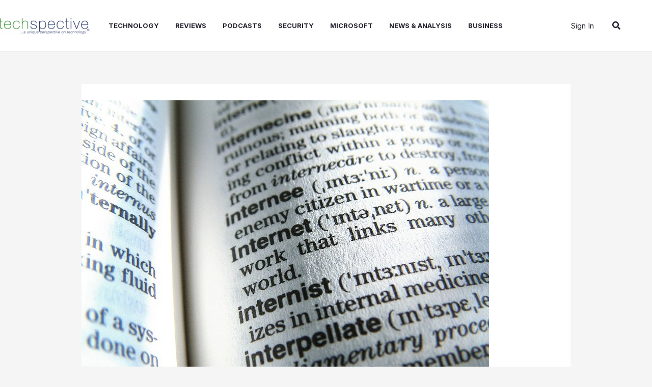

--- FILE ---
content_type: text/html; charset=utf-8
request_url: https://www.google.com/recaptcha/api2/aframe
body_size: 267
content:
<!DOCTYPE HTML><html><head><meta http-equiv="content-type" content="text/html; charset=UTF-8"></head><body><script nonce="YynYElmGOHrBnANWNku-Bg">/** Anti-fraud and anti-abuse applications only. See google.com/recaptcha */ try{var clients={'sodar':'https://pagead2.googlesyndication.com/pagead/sodar?'};window.addEventListener("message",function(a){try{if(a.source===window.parent){var b=JSON.parse(a.data);var c=clients[b['id']];if(c){var d=document.createElement('img');d.src=c+b['params']+'&rc='+(localStorage.getItem("rc::a")?sessionStorage.getItem("rc::b"):"");window.document.body.appendChild(d);sessionStorage.setItem("rc::e",parseInt(sessionStorage.getItem("rc::e")||0)+1);localStorage.setItem("rc::h",'1768930795631');}}}catch(b){}});window.parent.postMessage("_grecaptcha_ready", "*");}catch(b){}</script></body></html>